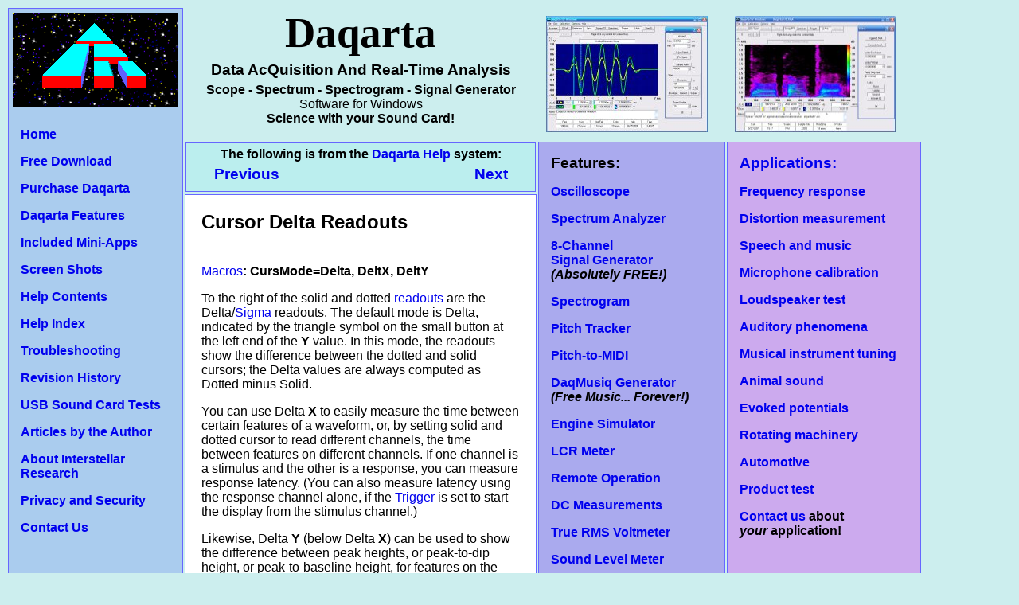

--- FILE ---
content_type: text/html
request_url: https://daqarta.com/dw_000r.htm
body_size: 3183
content:
<!DOCTYPE html PUBLIC "-//W3C//DTD HTML 4.01 Transitional//EN">
<html>
<head>
<title> Daqarta - Cursor Delta Readouts</title>

<link href="daqarta.css" rel="stylesheet" type="text/css">

</head>

<body>
<table>
<tr>

<td class="nav" valign=top align=left rowspan=4>
<a href = "index.htm"><img src = "logo5.png" align=top height=118 width=208 alt="[LogoShip]"></a>
<div class="navbody">
<h3> <a href = "index.htm"> Home </a> </h3>
<h3> <a href = "dqdown.htm"> Free Download </a> </h3>
<h3> <a href = "purchase.htm"> Purchase Daqarta </a> </h3>
<h3> <a href = "dw_ii00.htm"> Daqarta Features </a> </h3>
<h3> <a href = "dw_0oee.htm"> Included Mini-Apps </a> </h3>
<h3> <a href = "dwscrndx.htm"> Screen Shots </a> </h3>
<h3> <a href = "dw_0c0t.htm"> Help Contents </a> </h3>
<h3> <a href = "dw_nnxx.htm"> Help Index </a> </h3>
<h3> <a href = "dw_0m0t.htm"> Troubleshooting </a> </h3>
<h3> <a href = "dw_0r0h.htm"> Revision History </a> </h3>
<h3> <a href = "dw_gguu.htm"> USB Sound Card Tests </a> </h3>
<h3> <a href = "author.htm"> Articles by the Author </a> </h3>
<h3> <a href = "about.htm"> About Interstellar Research </a> </h3>
<h3> <a href = "dw_ii0p.htm"> Privacy and Security </a></h3>
<h3> <a href = "contact.php"> Contact Us </a></h3>
</div>
</td>

<td class="head" valign=top>
<span class="title">Daqarta </span>
<div class="desc">Data AcQuisition And Real-Time Analysis </div>
<b>Scope - Spectrum - Spectrogram - Signal Generator</b>
<br>Software for Windows
<br><b>Science with your Sound Card!</b>
</td>

<td class="shot" valign=top>
<a href = "dw_scope.htm"><img src = "ScopeTH.jpg" align=top width=203 height=146></a>
</td>

<td class="shot" valign=top>
<a href = "dw_0mgg.htm"><img src = "Sgram1TH.jpg" align=top width=202 height=146></a>
</td>

</tr>

<tr>
<td>
<div class="helphead">
<b>The following is from the <a href = "dw_0c0t.htm">Daqarta Help</a> system:</b>
<div class="helpnav">
<span class="prev">
<a href="dw_00rr.htm"> Previous </a> </span>
<span class="spacer"> </span>
<span class="prev"> <a href="dw_000s.htm"> Next </a></span>
</div>
</div>
</td>

<td class="feat" valign=top rowspan=3>
<h2> Features: </h2>
<h3> <a href = "dw_scope.htm"> Oscilloscope </a></h3>
<h3> <a href = "dw_spect.htm"> Spectrum Analyzer </a></h3>
<h3> <a href = "dw_gen.htm"> 8-Channel <br> Signal Generator </a>
    <br><i>(Absolutely FREE!)</i> </h3>
<h3> <a href = "dw_0mgg.htm"> Spectrogram </a></h3>
<h3> <a href = "dw_pitch.htm"> Pitch Tracker </a></h3>
<h3> <a href = "dw_pitchMidi.htm"> Pitch-to-MIDI </a></h3>
<h3> <a href = "dw_DaqMusiq.htm"> DaqMusiq Generator </a>
    <br><i>(Free Music... Forever!)</i> </h3>
<h3> <a href = "dw_0okk.htm"> Engine Simulator </a></h3>
<h3> <a href = "dw_0o0z.htm"> LCR Meter </a></h3>
<h3> <a href = "dw_ooxx.htm"> Remote Operation </a></h3>
<h3> <a href = "dw_ggmm.htm"> DC Measurements </a></h3>
<h3> <a href = "dw_volts.htm"> True RMS Voltmeter </a></h3>
<h3> <a href = "dw_SPL.htm"> Sound Level Meter </a></h3>
<h3> <a href = "dw_freq.htm"> Frequency Counter
    <br> &nbsp &nbsp Period
    <br> &nbsp &nbsp Event
    <br> &nbsp &nbsp Spectral Event </a>
    <br> &nbsp &nbsp <a href = "dw_fcal.htm"> Temperature
    <br> &nbsp &nbsp Pressure
    <br> &nbsp &nbsp MHz Frequencies </a><h3>
<h3> <a href = "dw_oo0o.htm"> Data Logger </a></h3>
<h3> <a href = "dw_wavg.htm"> Waveform Averager </a></h3>
<h3> <a href = "dw_hist.htm"> Histogram </a></h3>
<h3> <a href = "dw_psth.htm"> Post-Stimulus Time <br> Histogram (PSTH) </a></h3>
<h3> <a href = "dw_0d0t.htm"> THD Meter </a></h3>
<h3> <a href = "dw_0d0d.htm"> IMD Meter </a></h3>
<h3> <a href = "dw_0o0p.htm"> Precision Phase Meter </a></h3>
<h3> <a href = "dw_0o0h.htm"> Pulse Meter </a></h3>
<h3> <a href = "dw_macro.htm"> Macro System </a></h3>
<h3> <a href = "dw_juxt.htm"> Multi-Trace Arrays </a></h3>
<h3> <a href = "dw_trig.htm"> Trigger Controls </a></h3>
<h3> <a href = "dw_cal.htm"> Auto-Calibration </a></h3>
<h3> <a href = "dw_0s0k.htm"> Spectral Peak Track </a></h3>
<h3> <a href = "dw_limit.htm"> Spectrum Limit Testing </a></h3>
<h3> <a href = "dw_0fdd.htm"> Direct-to-Disk Recording </a></h3>
<h3> <a href = "dw_iiaa.htm"> Accessibility </a></h3>
</td>


<td class="apps" valign=top rowspan=3>
<h2><a href="dw_0a00.htm">Applications:</a></h2>
<h3><a href="dw_0akk.htm">Frequency response</a></h3>
<h3><a href="dw_0d00.htm">Distortion measurement</a></h3>
<h3><a href="dw_0mgg.htm">Speech and music</a></h3>
<h3><a href="dw_0axx.htm">Microphone calibration</a></h3>
<h3><a href="dw_vv0k.htm">Loudspeaker test</a></h3>
<h3><a href="dw_yy00.htm">Auditory phenomena </a></h3>
<h3><a href="dw_nn0s.htm">Musical instrument tuning</a></h3>
<h3><a href="dw_vv0x.htm">Animal sound</a></h3>
<h3><a href="dw_bb0e.htm">Evoked potentials</a></h3>
<h3><a href="dw_mach.htm">Rotating machinery</a></h3>
<h3><a href="dw_auto.htm">Automotive</a></h3>
<h3><a href="dw_prod.htm">Product test</a></h3>
<h3><a href = "contact.php">Contact us</a> about
<br><i>your</i> application!</h3>
</td>

</tr>


<tr>
<td class="main">

<h1>Cursor Delta Readouts</h1>

<br><p> <a href = "dw_oooo.htm">Macros</a><b>:</b> <b>CursMode=Delta, DeltX, DeltY</b></p>

<p> To the right of the solid and dotted <a href = "dw_00rr.htm">readouts</a> are the
 Delta/<a href = "dw_000s.htm">Sigma</a> readouts.  The default mode is Delta, indicated by
 the triangle symbol on the small button at the left end of the
 <b>Y</b> value.  In this mode, the readouts show the difference
 between the dotted and solid cursors; the Delta values are
 always computed as Dotted minus Solid.</p>

<p> You can use Delta <b>X</b> to easily measure the time between
 certain features of a waveform, or, by setting solid and
 dotted cursor to read different channels, the time between
 features on different channels.  If one channel is a stimulus
 and the other is a response, you can measure response latency.
 (You can also measure latency using the response channel
 alone, if the <a href = "dw_00tt.htm">Trigger</a> is set to start the display from the
 stimulus channel.)</p>

<p> Likewise, Delta <b>Y</b> (below Delta <b>X</b>) can be used to show
 the difference between peak heights, or peak-to-dip height, or
 peak-to-baseline height, for features on the same or different
 channels.</p>

<p> In <a href = "dw_00ss.htm">Spectrum</a> mode, the Delta readouts allow easy measurement of
 frequency and amplitude differences.  The Peak, Track, and Ratio
 buttons at the bottom of the Spectrum dialog can enhance this
 further:  If a cursor is over a peak, the <a href = "dw_0s0p.htm">Peak</a> option will
 interpolate from the adjacent spectral lines to give greatly
 improved precision.  The <a href = "dw_0s0k.htm">Track</a> option causes the solid cursor
 to automatically track the highest peak in the spectrum.  The
 <a href = "dw_0s0r.htm">Ratio</a> option shows the ratio of the cursor frequencies in the
 Delta <b>X</b> display, which is useful for harmonic measurements.</p>
<br>


<p> <b>Macro Notes:</b></p>

<p> <b>CursMode=Delta</b> or <b>CursMode=0</b> sets the Delta cursor
 readout mode, while <b>CursMode=Sigma</b> or <b>CursMode=1</b>
 sets <a href = "dw_000s.htm">Sigma</a> mode. <b>CursMode=x</b> toggles between them.</p>

<p> <b>DeltX</b> and <b>DeltY</b> are internal <a href = "dw_oo0y.htm">read-only variables</a>
 that hold the current Delta <b>X</b> and <b>Y</b> values,
 respectively, in the same units that are shown on-screen.
 Note that if <a href = "dw_000s.htm">Sigma</a> mode is active, <b>DeltY</b> actually
 returns the Sigma value.</p>
<br>


<p> <b>See also</b> <a href = "dw_00rr.htm">Cursors and Readouts</a>, <a href = "dw_000s.htm">Cursor Sigma Readouts</a></p>


<img src = "Bar400.png" height=1 width=400>
</td>
</tr>

<tr>
<td class="foot">

<b>GO:</b>
<ul>
<li> Back to <a href = "dw_00rr.htm">Cursors and Readouts </a>
<li> Ahead to <a href = "dw_000s.htm">Cursor Sigma Readouts </a>
<li> <a href = "dw_0c0t.htm"> Daqarta Help Contents </a>
<li> <a href = "dw_nnxx.htm"> Daqarta Help Index </a>
<li> <a href = "dqdown.htm"> Daqarta Downloads </a>
<li> <a href = "index.htm"> Daqarta Home Page </a>
<li> <a href = "purchase.htm"> Purchase Daqarta </a>
</ul>
<h2> Questions?  Comments?  <a href = "contact.php">Contact us!</a> </h2>
<i> We respond to ALL inquiries, typically within 24 hrs. </i>
<hr>
<b>INTERSTELLAR RESEARCH:</b>
<br><i> Over 35 Years of Innovative Instrumentation </i>
<hr>
&copy; Copyright 2007 - 2023 by Interstellar Research
<br> All rights reserved
</td>

</tr>
</table>
</body>
</html>


--- FILE ---
content_type: text/css
request_url: https://daqarta.com/daqarta.css
body_size: 1546
content:
body {
font-family: Arial, Helvetica, sans-serif;
font-size: 10pt;
color: #000000;
background-color: #CCEEEE;
margin-top: 8px
}

A:link {text-decoration:none}
A:visited {text-decoration:none}
A:hover {text-decoration:underline; color:red}


td.main { background-color: #FFFFFF;
width: 400px;
border: 1px #6666FF solid;
vertical-align: top;
padding: 20px;
}

.head {width: 400px;
text-align: center;
padding: 0px 20px 15px 20px;
}

.helphead {
background-color: #BBEEEE;
border: 1px #6666FF solid;
text-align: center;
padding: 5px;
}

.helpnav {padding: 5px;}

.prev {font-size: 14pt;
font-weight: bold;
}

.spacer {padding: 120px;}
.space4 {padding: 15px;}


.title {
font-family: "Times New Roman", Times, serif;
font-size: 40pt;
font-weight: bold;
}

.desc {
font-size: 14pt;
font-weight: bold;
padding: 5px;
}

.vers { font-size: 24pt }

pre {font-size:200%}

h1 {font-size: 18pt;
margin-bottom: 5px
}

h2 {font-size: 14pt;
margin-bottom: 5px
}

h3 {font-size: 12pt;
margin-bottom: 5px}

.nav {font-weight: bold;
width: 208px;
background-color: #AACCEE;
border: 1px #6666FF solid;
padding: 5px;
}

.navbody {padding: 10px;}


.shot {width: 210;
padding: 10px;
}


.feat {
font-weight: bold;
background-color: #AAAAEE;
border: 1px #6666FF solid;
padding: 15px 30px 0px 15px;
}

.apps {font-weight: bold;
background-color: #CCAAEE;
border: 1px #6666FF solid;
padding: 15px 30px 0px 15px;
}


.foot {font-weight:normal
width: 400px;
vertical-align: top;
background-color: #CCEEEE;
border: 1px #6666FF solid;
padding: 20px;
}

